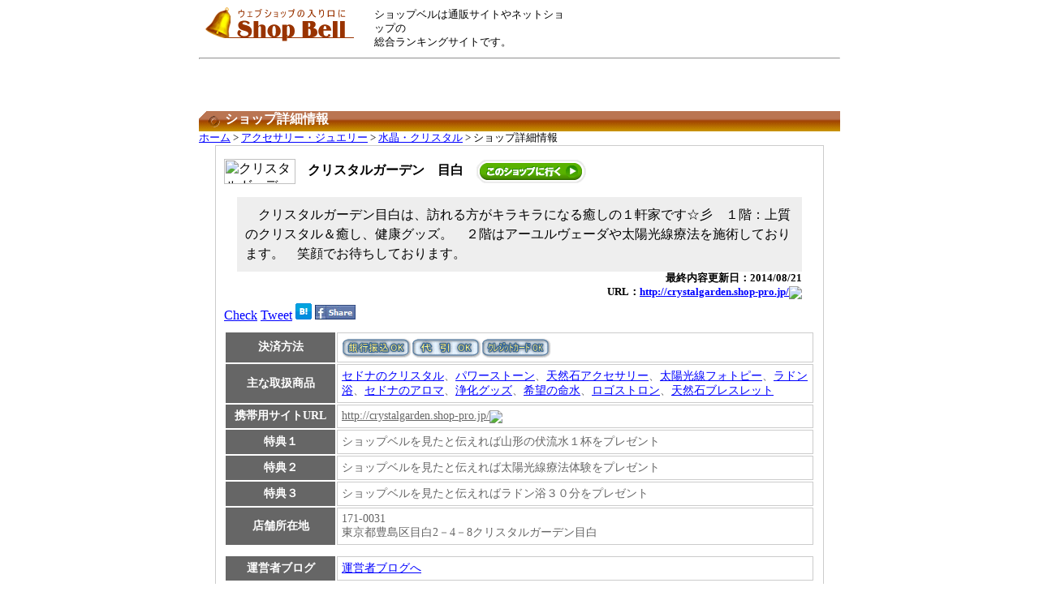

--- FILE ---
content_type: text/html
request_url: https://www.shop-bell.com/detail/crystal/crystal6/
body_size: 3782
content:
<!DOCTYPE html PUBLIC "-//W3C//DTD HTML 4.01 Transitional//EN">
<html xmlns:og="http://ogp.me/ns#"
          xmlns:mixi="http://mixi-platform.com/ns#">
<head>
	<!-- Google tag (gtag.js) -->
	<script async src="https://www.googletagmanager.com/gtag/js?id=G-S87VJGKFC0"></script>
	<script>
		window.dataLayer = window.dataLayer || [];
		function gtag(){dataLayer.push(arguments);}
		gtag('js', new Date());
		
		gtag('config', 'G-S87VJGKFC0');
	</script>
	
<meta http-equiv="Content-Type" content="text/html; charset=Shift_JIS" />
<meta property="mixi:image" content="http://www.shop-bell.com/a_img/mixicheck.gif" />
<meta property="og:title" content="Shop-Bell：「クリスタルガーデン　目白特典情報」">
<meta property="og:type" content="Website">
<meta property="og:description" content="Shop-Bell：「クリスタルガーデン　目白特典情報」">
<meta property="og:url" content="http://www.shop-bell.com/detail/crystal/crystal6/">
<meta property="og:image" content="http://crystal-garden.net/illast/rurogo_jpg.jpg">
<meta property="og:site_name" content="ベルアラート">
<title>Shop-Bell：「クリスタルガーデン　目白特典情報」</title>
<link rel="stylesheet" type="text/css" href="/a_css/detail_container.css" /></head>
<script src="/a_js/regist.js" type="text/javascript"></script>
<!-- script src="http://maps.google.co.jp/maps?hl=ja&amp;file=api&amp;v=2.x&amp;key=ABQIAAAAFLNxVhqPWivImqWPg-ldiBTvFXLc0oCApKongDNZUtdxk91u1BRvmkcdAIdNB5ULQNzYxm0keThPZw" type="text/javascript" charset="utf-8"></script -->
<!-- script src="/a_js/map.js" type="text/javascript"></script -->
<link rel="canonical" href="http://www.shop-bell.com/detail/crystal/crystal6/" />
<link rel="alternate" media="only screen and (max-width: 640px)" href="http://www.shop-bell.com/sp/detail/crystal/crystal6/" />
<link rel="alternate" media="handheld" href="http://mobile.shop-bell.com/detail/crystal/crystal6/" type="text/html" />
<link rel="stylesheet" type="text/css" href="/a_css/jquery.jgrowl.css" />
<link rel="stylesheet" type="text/css" href="/a_css/humanity/ui.custom.css" />
<script type="text/javascript" src="https://apis.google.com/js/plusone.js">
  {lang: 'ja'}
</script>
<script type="text/javascript" src="/a_js/jquery.js"></script>
<script type="text/javascript" src="/a_js/jquery.cookie.js"></script>
<script type="text/javascript" src="/a_js/jquery-ui.js"></script>
<script type="text/javascript" src="/a_js/jquery.jgrowl_minimized.js"></script>
<script type="text/javascript" src="/a_js/categoryList.php"></script>
<script type="text/javascript" charset="utf-8" src="/a_js/sbUsers.js"></script>
</head>
<body>
<!-- Container -->
<div id="Container">

<!-- Header -->
<div id="header" style="width:835px;">
<div><a href="/"><img src="/a_img/logo.gif" alt="ショップベル" title="ウェブショップの入り口に・・・ショップベル" /></a></div>
<div id="catetext" style="width:270px;"><p>ショップベルは通販サイトやネットショップの<br />総合ランキングサイトです。</p></div>
<div style="text-align:right;width:365px;"><span id="sbuser"></span></div>
</div>
<!-- Header End -->

<!-- MainContents -->
<div id="maincontents">
<hr>
<br>
<div id="align">
<script type="text/javascript"><!--
google_ad_client = "pub-3888283823735723";
/* detail:top */
google_ad_slot = "9882356206";
google_ad_width = 728;
google_ad_height = 90;
//-->
</script>
<script type="text/javascript"
src="http://pagead2.googlesyndication.com/pagead/show_ads.js">
</script>
<br><br>

<div id="contentheader">
<h2 style="text-align:left;">ショップ詳細情報</h2>
</div>
<p id="path"><a href="/">ホーム</a> &gt; <a href="/top/accessory/category.html">アクセサリー・ジュエリー</a> &gt; <a href="/crystal/">水晶・クリスタル</a> &gt; ショップ詳細情報</p>
<div id="detailcontainer">
<img src="http://crystal-garden.net/illast/rurogo_jpg.jpg" width="88" height="31" border="0" alt="クリスタルガーデン　目白" style="vertical-align:middle;margin-right:15px;"/><h1 style="display:inline;font-size:100%;font-weight:bold;line-height:40px;">クリスタルガーデン　目白</h1><a href="/out.php?id=crystal6&amp;category=crystal&amp;url=http://crystalgarden.shop-pro.jp/" rel="nofollow" ><img src="/a_img/outlink.gif" style="vertical-align:middle;margin-left:15px;"></a><p id="comment">クリスタルガーデン目白は、訪れる方がキラキラになる癒しの１軒家です☆彡　１階：上質のクリスタル＆癒し、健康グッズ。　２階はアーユルヴェーダや太陽光線療法を施術しております。　笑顔でお待ちしております。</p>
<p id="URL"><span class="columnHeader">最終内容更新日：2014/08/21<br>URL：</span><a href="http://www.shop-bell.com/out.php?id=crystal6&amp;category=crystal&url=http://crystalgarden.shop-pro.jp/" rel="nofollow" >http://crystalgarden.shop-pro.jp/</a><img src="http://chart.apis.google.com/chart?chs=100x100&cht=qr&chl=http%3A%2F%2Fcrystalgarden.shop-pro.jp%2F&chld=h|1&choe=Shift_JIS" align="absmiddle"/></p>

<div style="margin-top:5px;margin-bottom:5px;">
<a href="http://mixi.jp/share.pl" class="mixi-check-button" data-key="7bea338c2937be3905efe567ee4aad25b1ce2b1e" data-button="button-5">Check</a> 
<script type="text/javascript" src="http://static.mixi.jp/js/share.js"></script>
<a href="http://twitter.com/share" class="twitter-share-button" data-count="none" data-lang="ja">Tweet</a><script type="text/javascript" charset="utf-8" src="http://platform.twitter.com/widgets.js"></script>
<a href="http://b.hatena.ne.jp/entry/http://www.shop-bell.com/detail/crystal/crystal6/" class="hatena-bookmark-button" data-hatena-bookmark-title="クリスタルガーデン　目白特典情報 ショップベル" data-hatena-bookmark-layout="simple" title="このエントリーをはてなブックマークに追加"><img src="http://b.st-hatena.com/images/entry-button/button-only.gif" alt="このエントリーをはてなブックマークに追加" width="20" height="20" style="border: none;" /></a><script type="text/javascript" src="http://b.st-hatena.com/js/bookmark_button.js" charset="utf-8" async="async"></script>
<g:plusone size="medium" count="false"></g:plusone>
<a href="#" onclick="window.open('https://www.facebook.com/sharer/sharer.php?u='+encodeURIComponent(document.URL)+'&t='+encodeURIComponent(document.title),null,'width=550px,height=350px');return false;"><img src="https://lh5.googleusercontent.com/-zd4kuBiPuLE/UAZG8leQEUI/AAAAAAAAAwQ/JoxNuaa7ygQ/s50/share.jpg" alt="Share (facebook)" /></a>
<br>
</div>
<table style="margin-top:10px;width:100%;border-collapse:separate;"><tr><th class="columnHeader">決済方法</th><td><img src="http://www.shop-bell.com/a_img/detail_bank.gif"><img src="http://www.shop-bell.com/a_img/detail_daibiki.gif"><img src="http://www.shop-bell.com/a_img/detail_card.gif"></td></tr>
<tr><th class="columnHeader">主な取扱商品</th><td><a href="http://www.shop-bell.com/s.php?word=%83Z%83h%83i%82%CC%83N%83%8A%83X%83%5E%83%8B&amp;tokuten=&amp;category=all" style="color:#00f;">セドナのクリスタル</a>、<a href="http://www.shop-bell.com/p_stone/" style="color:#00f;">パワーストーン</a>、<a href="http://www.shop-bell.com/s.php?word=%93V%91R%90%CE%83A%83N%83Z%83T%83%8A%81%5B&amp;tokuten=&amp;category=all" style="color:#00f;">天然石アクセサリー</a>、<a href="http://www.shop-bell.com/s.php?word=%91%BE%97z%8C%F5%90%FC%83t%83H%83g%83s%81%5B&amp;tokuten=&amp;category=all" style="color:#00f;">太陽光線フォトピー</a>、<a href="http://www.shop-bell.com/s.php?word=%83%89%83h%83%93%97%81&amp;tokuten=&amp;category=all" style="color:#00f;">ラドン浴</a>、<a href="http://www.shop-bell.com/s.php?word=%83Z%83h%83i%82%CC%83A%83%8D%83%7D&amp;tokuten=&amp;category=all" style="color:#00f;">セドナのアロマ</a>、<a href="http://www.shop-bell.com/s.php?word=%8F%F2%89%BB%83O%83b%83Y&amp;tokuten=&amp;category=all" style="color:#00f;">浄化グッズ</a>、<a href="http://www.shop-bell.com/s.php?word=%8A%F3%96%5D%82%CC%96%BD%90%85&amp;tokuten=&amp;category=all" style="color:#00f;">希望の命水</a>、<a href="http://www.shop-bell.com/s.php?word=%83%8D%83S%83X%83g%83%8D%83%93&amp;tokuten=&amp;category=all" style="color:#00f;">ロゴストロン</a>、<a href="http://www.shop-bell.com/s.php?word=%93V%91R%90%CE%83u%83%8C%83X%83%8C%83b%83g&amp;tokuten=&amp;category=all" style="color:#00f;">天然石ブレスレット</a></td></tr>
<tr><th class="columnHeader">携帯用サイトURL</th><td><a href="http://www.shop-bell.com/out.php?id=crystal6&amp;category=crystal&amp;url=http://crystalgarden.shop-pro.jp/" rel="nofollow" >http://crystalgarden.shop-pro.jp/</a><img src="http://chart.apis.google.com/chart?chs=100x100&cht=qr&chl=http%3A%2F%2Fcrystalgarden.shop-pro.jp%2F&chld=h|1&choe=Shift_JIS" align="absmiddle"/></td></tr>

<tr><th class="columnHeader">特典１</th><td>ショップベルを見たと伝えれば山形の伏流水１杯をプレゼント</td></tr><tr><th class="columnHeader">特典２</th><td>ショップベルを見たと伝えれば太陽光線療法体験をプレゼント</td></tr><tr><th class="columnHeader">特典３</th><td>ショップベルを見たと伝えればラドン浴３０分をプレゼント</td></tr>
<tr><th class="columnHeader">店舗所在地</th><td>171-0031<br><script language="JavaScript">
<!--
document.write("東"+"京"+"都"+"豊"+"島"+"区"+"目"+"白"+"2"+"－"+"4"+"－"+"8"+"ク"+"リ"+"ス"+"タ"+"ル"+"ガ"+"ー"+"デ"+"ン"+"目"+"白");
-->
</script>
</td></tr>
</table><table style="margin-top:10px;width:100%;border-collapse:separate;"><tr><th>運営者ブログ</th>
<td><a href="http://www.shop-bell.com/out.php?id=crystal6&amp;category=crystal&url=http://blogs.yahoo.co.jp/crystalgarden369/MYBLOG/guest.html" rel="nofollow" style="color:#00f;">運営者ブログへ</a></td></tr></table>
</div>

<!-- detailcontainer End -->
<br>
</div>
<center>
<script type="text/javascript"><!--
google_ad_client = "pub-3888283823735723";
/* detail:middle */
google_ad_slot = "4386917441";
google_ad_width = 336;
google_ad_height = 280;
//-->
</script>
<script type="text/javascript"
src="http://pagead2.googlesyndication.com/pagead/show_ads.js">
</script>
<br>
<br>
<script type="text/javascript"><!--
google_ad_client = "pub-3888283823735723";
/* detail:footer */
google_ad_slot = "6322824640";
google_ad_width = 728;
google_ad_height = 15;
//-->
</script>
<script type="text/javascript"
src="http://pagead2.googlesyndication.com/pagead/show_ads.js">
</script>

</center>
<!-- DivAlign End -->

</div>
<!-- Maincontents End -->

<!-- Footer -->
<div id="footer">
<a href="/">ホーム</a>
<a href="/about.html">ショップベルについて</a>
<a href="/a_ranking/shopdatas/joinranking/">登録・変更・削除</a>
<a href="/rules.html">規約・免責</a>
<a href="/faq.html">よくある質問</a>
<a href="/history.html">お知らせ</a>
<a href="/a_api/">ベルツール</a>
<a href="/inquiry.html">お問い合わせ</a>
<a href="/association.html">運営組織</a>
</div>
<!-- Footer End -->

<div class="accessa">
<script src="http://j7.shinobi.jp/ufo/072706409"></script>
<img src="/a_counter/sbcounter.cgi?id=main&amp;mode=total" border="0" alt="TO" />
<img src="/a_counter/sbcounter.cgi?id=main&amp;mode=today" border="0" alt="TD" />
<img src="/a_counter/sbcounter.cgi?id=main&amp;mode=yday" border="0" alt="YD" />
</div>

</div>
<!-- Container End -->
<div id="sbdialog"></div>
</body>
</html>


--- FILE ---
content_type: text/html
request_url: https://www.shop-bell.com/a_js/categoryList.php
body_size: 8824
content:
var sb_parentCategories = {'fashion-ladies':'ファッション(レディース)',
'fashion-mens':'ファッション（メンズ）',
'fashion-uni':'ファッション（男女共通）',
'fashion-amecaji':'ファッション（アメカジ）',
'fashion-recycle':'ファッション（古着）',
'fashion-dress':'ファッション(ドレス)',
'fashion-japanese':'ファッション（和服）',
'fashion-folk':'ファッション(民族衣装)',
'fashion-others':'ファッション（その他）',
'okeiko':'お稽古',
'fashionk':'ファッション(子供用)',
'lingerie':'下着・パジャマ',
'accessory':'アクセサリー・ジュエリー',
'hair-accessory':'ヘアアクセサリー',
'bag':'バッグ・財布・小物',
'shoes':'靴',
'deko':'ネイル・デコ関係',
'beauty':'美容・健康',
'toy':'玩具・おもちゃ',
'hoby':'趣味・レジャー',
'sports':'スポーツ用品',
'glossary':'雑貨',
'kitchen':'キッチン用品・食器',
'sanitary':'バス・トイレタリー用品',
'handi':'手芸',
'interior':'インテリア・家具',
'exterior':'エクステリア',
'appliance':'電化製品',
'office':'オフィス用品・文房具',
'food':'食品',
'drink':'飲み物',
'bridal':'ブライダル・結婚',
'gardening-g':'花・ガーデニング',
'pet':'ペット・ペット用品',
'others':'その他',
'buy':'買い取り'};
var sb_childCategories = {'fashion-ladies':{
'ladies':'レディース',
'ladiescasual':'レディースカジュアル',
'natural_fashion':'ナチュラル系',
'sweet_fashion':'スウィート系',
'girly':'ガーリー系',
'ojou':'お嬢様系',
'kobe':'神戸系',
'harajyuku':'原宿系',
'british':'ブリティッシュ系',
'conservative':'コンサバ系',
'onepiece':'ワンピース',
'onei':'お姉系',
'kawago':'可愛ゴー系',
'gal':'ギャル系',
'hime':'姫系',
'ageha':'小悪魔ageha',
'celeb':'セレブ系',
'selebcasual':'セレブカジュアル系',
'laceleb':'LAセレブ',
'lolita':'ロリータファッション',
'goth':'ゴスロリ',
'maternity':'マタニティ',
'l_big':'大きいサイズ',
'l_small':'小さいサイズ',
'l_street':'ストリート系'},
'fashion-mens':{
'mens':'メンズ',
'menscasual':'メンズカジュアル',
'mens_egg':'メンズエッグ系',
'm_street':'ストリート系',
'onii':'お兄系',
'salon':'サロン系',
'm_big':'大きいサイズ',
'm_small':'小さいサイズ'},
'fashion-uni':{
'fashion':'ファッション',
'ridersjacket':'ライダースジャケット',
'coat':'コート',
'b':'B系ファッション',
'hiphop':'ヒップホップ系',
'military_fashion':'ミリタリーファッション',
'urahara':'裏原系',
'shibuya':'渋谷系',
'club':'Club系',
'rock':'ロック系',
'punk':'パンク系',
'goth_punk':'ゴスパンク',
'reggae':'レゲエファッション',
'denim':'デニム・ジーンズ',
'wagara_jeans':'和柄ジーンズ',
'wagara_t':'和柄Tシャツ',
'design-tshirt':'デザインTシャツ',
'original_tshirt':'オリジナルTシャツ',
'print_t':'プリントTシャツ',
'mu_t':'無地Tシャツ',
'aloha_shirt':'アロハシャツ',
'surfer':'サーフ系',
'outlet':'アウトレット',
'import':'インポート',
'select':'セレクト',
'hm':'Ｈ＆Ｍ',
'88tees':'88tees',
'dcbrand':'DCブランド',
'suit':'スーツ',
'pair_style2':'ペアルック'},
'fashion-amecaji':{
'abercro':'アバクロ',
'hollister':'ホリスター',
'ame_eagle':'アメリカンイーグル',
'ruehl925':'RUEHL No.925'},
'fashion-recycle':{
'vintage':'ビンテージ古着',
'remake_l':'レディースリメイクファッション',
'remake_m':'メンズリメイクファッション',
'recycle':'古着',
'euro_recycle':'ヨーロッパ古着',
'america_recycle':'アメリカ古着',
'showaretro_fashion':'昭和レトロ古着',
'chukosei':'中古制服'},
'fashion-dress':{
'p_dress':'パーティードレス',
's_dress':'セクシードレス',
'l_dress':'ロングドレス',
'f_dress':'フォーマルドレス',
'co_dress':'カラードレス',
'c_dress':'チャイナドレス',
'party_accessory':'パーティー小物'},
'fashion-japanese':{
'wafuku':'和服',
'yukata':'浴衣',
'kimono':'着物',
'rec_kimono':'リサイクル着物',
'rem_kimono':'着物リメイク',
'samue':'作務衣・甚平'},
'fashion-folk':{
'ethnic_costume':'民族衣装',
'bohemian':'ボヘミアン系',
'ethnic':'エスニック系',
'aodai':'アオザイ',
'hippie':'ヒッピーファッション',
'chima':'チマチョゴリ'},
'fashion-others':{
'swimsuit':'水着',
'raincoat':'レインコート',
'costume':'コスチューム',
'anicos':'アニメコスプレ',
'maid':'メイド服',
'specialsize':'特殊サイズ',
'bigsize':'大きいサイズ',
'smallsize':'小さいサイズ'},
'okeiko':{
'p_skirt':'パウスカート',
'hula_dance':'フラダンス',
'muu_dress':'ムームードレス',
'flamenco':'フラメンコ',
'belly_dance':'ベリーダンス',
'b-dance':'社交ダンス',
'stage_costume':'ステージ衣装',
'dance_shoes':'ダンスシューズ',
'ballet':'バレエ・レオタード(大人用)',
'fit_wear':'フィットネスウェア',
'k-ballet':'バレエ・レオタード(子供用)',
'yoga':'ヨガ用品・ヨガウェア',
'kitsuke':'着付け'},
'fashionk':{
'pair_style':'親子ペアルック',
'baby':'ベビー服',
'import-fbaby':'輸入ベビー服',
'baby_euro':'ヨーロッパベビー服',
'baby_america':'アメリカベビー服',
'rompers':'ロンパース',
'baby_dress':'ベビードレス',
'bib':'スタイ・ビブ',
'sling':'スリング',
'syusan':'出産祝い',
'kids':'子供服',
'ki_b':'B系子供服',
'ki_handmade':'手作り子供服',
'remake_k':'リメイク子供服',
'rekids':'リサイクル子供服',
'ki_euro':'ヨーロッパ子供服',
'american-kids':'アメリカ子供服',
'korea_kids':'韓国子供服',
'ki_brand':'ブランド子供服',
'rayalice':'レイアリス',
'chibigal':'ちびギャル',
'chibimen':'ちびメン',
'hysteric_mini':'ヒステリックミニ・ヒスミニ',
'boofoowoo':'ブーフーウー・BOOFOOWOO',
'gragra':'グラグラ',
'furifuri':'フリフリ系子供服',
'mezzo_piano':'メゾピアノ',
'gymboree':'ジンボリー',
'carters':'カーターズ',
'old_navy':'オールドネイビー',
'ralph_lauren':'ラルフローレン(子供服)',
'hugowar':'ハグオーワー(子供服)',
'petit_bateau':'プチバトー',
'muchacha':'ムチャチャ',
'burberry':'バーバリー(子供服)',
'ki_dress':'子供ドレス',
'ki_formal':'フォーマル子供服',
'k_hat':'子供用帽子',
'ki_swimsuit':'水着(子供用)',
'ki_paja':'パジャマ(子供用)',
'ki_socks':'子供用靴下',
'k-shoes':'子供靴',
'ki_yukata':'子供用浴衣',
'ki_kimono':'子供用着物',
's_goods':'通園グッズ',
'l_bag':'レッスンバッグ',
'gakuseifuku':'学生服',
'satchel':'ランドセル'},
'lingerie':{
'lingerie':'ランジェリー',
'kawa_lingerie':'かわいい下着',
'sexy_lin':'セクシーランジェリー',
'i_lingerie':'輸入ランジェリー',
'baby_doll':'ベビードール',
'nubra':'ヌーブラ',
'rev_lin':'補正下着',
'camisole':'キャミソール',
'stockings':'ストッキング・タイツ',
'c_leggings':'柄レギンス・柄タイツ',
'co_tights':'カラータイツ',
'socks':'靴下・ソックス',
'briefs':'メンズ下着',
'ad_paja':'パジャマ（大人用）',
'pair_ad_paja':'ペアパジャマ'},
'accessory':{
'accessory':'アクセサリー',
'jewelry':'ジュエリー',
'ha_jewelry':'ハワイアンジュエリー',
'indian_jewelry':'インディアンジュエリー',
'ring':'リング',
'pair_ring':'ペアリング',
'necklace':'ネックレス・ブレスレット',
'pierce':'ピアス・イヤリング',
'bo_pierce':'ボディピアス',
'silver':'シルバー',
'skull':'シルバー(スカル・クロス)',
'gamelan_ball':'ガムランボール',
'charm':'チャーム',
'handmade_ac':'ハンドメイドアクセサリー',
'beads':'ビーズ',
'beads_necklace':'ビーズネックレス',
'czech-beads':'チェコビーズ',
'beadsparts':'ビーズパーツ',
'beads-recipe':'ビーズレシピ',
'natural_stone':'天然石',
'p_stone':'パワーストーン',
'tonbo':'とんぼ玉',
'crystal':'水晶・クリスタル',
'pearl':'真珠・パール',
'swarovski':'スワロフスキー'},
'hair-accessory':{
'hairaccessory':'ヘアアクセサリー',
'chouchou':'シュシュ',
'corsage':'コサージュ',
'hair-band':'ヘアバンド・ヘアゴム',
'hair-ribon':'ヘアリボン',
'hairaccessory_parts':'ヘアアクセサリーパーツ',
'tiara':'ティアラ・クラウン'},
'bag':{
'bag':'バッグ',
'bodybag':'ボディバッグ',
'businessbag':'ビジネスバッグ',
'suitcase':'スーツケース',
'ecobag':'エコバッグ',
'hawaii_bag':'ハワイアンバッグ',
'wallet':'財布',
'wallet_chain':'ウォレットチェーン',
'belt':'ベルト',
'hat':'帽子',
'gloves':'手袋',
'muffler':'マフラー',
'mensaccessory':'メンズ小物',
'tie':'ネクタイ',
'watch':'腕時計',
'zippo':'ZIPPOライター・ジッポライター',
'glasses':'メガネ・サングラス',
'brand':'ブランド品',
'umbrella':'ブランド傘（雨傘・日傘）',
'rainboots':'レインブーツ',
'sensu':'扇子',
'otheraccessory':'アクセサリ：その他'},
'shoes':{
'shoes':'靴',
'h_heels':'ハイヒール',
'pumps':'パンプス',
'mule':'ミュール',
'sandal':'サンダル',
's_boots':'ショートブーツ',
'l_boots':'ロングブーツ',
'sneakers':'スニーカー'},
'deko':{
'neil':'ネイル',
'nailtip':'ネイルチップ',
'nail_pierce':'ネイルピアス',
'nail_ring':'ネイリング',
'nail_seal':'ネイルシール',
'nail_parts':'ネイルパーツ',
'gelnail':'ジェルネイル(材料)',
'dr_mirror':'楽屋ミラー',
'decoph':'デコ電',
'deco-parts':'デコパーツ',
'rhine':'ラインストーン',
'sweets_acc':'スイーツアクセサリー',
'pillcase':'ピルケース',
'friskcase':'フリスクケース',
'deco-accse':'デコ小物',
'deco_seal':'デコシール',
'decods':'デコＤＳ',
'q-pot':'Q-Pot'},
'beauty':{
'beauty':'美容・健康',
'cosme':'基礎化粧品',
'makeup':'化粧品',
'o_cosme':'オーガニックコスメ',
'bb_cream':'BBマジッククリーム',
'ess_oils':'エッセンシャルオイル',
'eyelashes':'まつ毛商材',
'perfume':'香水・フレグランス',
'hair_liquid':'整髪料',
'shampoo':'シャンプー',
'treatment':'トリートメント',
'wig':'ウイッグ',
'exte':'エクステ・エクステンション',
'dietgoods':'ダイエットグッズ',
'healthgoods':'健康グッズ',
'healthfood':'健康食品',
'supplement':'サプリメント',
'kanpo':'漢方',
'contact_lens':'コンタクトレンズ',
'c_contact':'カラコン',
'nursing':'介護用品'},
'toy':{
'toy':'玩具・おもちゃ',
'magic-goods':'手品グッズ・マジックグッズ',
'partygoods':'パーティーグッズ',
'hanabi':'花火',
'trading_card':'トレーディングカード',
'yugioh':'遊戯王',
'food-toy':'食玩',
'buriki':'ブリキのおもちゃ',
'wood-toy':'木のおもちゃ',
'int_toy':'知育玩具',
'model-toy':'模型',
'figure':'フィギュア',
'railroad_model':'鉄道模型',
'plastic-model':'プラモデル',
'minicar':'ミニカー',
'rajikon':'ラジコン',
'military':'ミリタリー',
'stuffed-toy':'ぬいぐるみ',
't_bear':'テディベア',
'amigurumi':'あみぐるみ',
'doll':'ドール・人形',
'custom_doll':'カスタムドール',
'superdollfie':'スーパードルフィー',
'doll_house':'ドールハウス',
'hina_doll':'雛人形',
'gog_doll':'五月人形',
'character':'キャラクター商品',
'gundam':'ガンダム',
'usa-anime':'ディズニー・USAアニメ',
'anime':'日本アニメ',
'game':'ゲーム',
'goods-toy':'グッズ',
'air_gun':'エアガン・ガスガン',
'model_gun':'モデルガン'},
'hoby':{
'hoby':'趣味・レジャー',
'travel':'観光・旅行',
'hotel':'ホテル・旅館',
'leisure':'レジャー用品',
'camping_outfit':'キャンプ用品',
'fishing':'釣具',
'idol':'アイドル・芸能',
'hanryu':'韓流グッズ',
'poster':'ポスター',
'ticket':'チケット',
'postal_stamp':'切手',
'kosen':'古銭',
'ele_con':'電子工作',
'car-bike':'車',
'secohan-car':'中古車',
'tire':'タイヤ・ホイール',
'car-accse':'車のドレスアップ',
'aero':'エアロパーツ',
'cargoods':'カー用品',
'motorcycle':'バイク・オートバイ',
'motorcycle_parts':'バイク中古パーツ',
'car_muffler':'マフラー(車・バイク)',
'sticker':'ステッカー(車・バイク)',
'bicycle':'自転車',
'manga_books':'漫画',
'ehon':'絵本',
'book':'新書',
'secondhandbook':'古書',
'art':'美術品・アート',
'gazai':'画材(水彩・油彩)',
'gakubuchi':'額縁',
'calligraphy':'書道用品',
'hand_copy':'写経',
'teaching':'教材',
'music':'CD・レコード',
'movie':'映画・ビデオ',
'instrument':'楽器',
'ukulele':'ウクレレ',
'piano':'ピアノ'},
'sports':{
'sports':'スポーツ用品',
'sportswear':'スポーツウェア',
'fitness':'フィットネスウェア',
'baseball':'野球用品',
'soccer':'サッカー用品',
'order_uniform':'オーダーユニフォーム',
'golf':'ゴルフ用品',
'tennis':'テニス用品',
'badminton':'バドミントン',
'basketball':'バスケット用品',
't_tennis':'卓球',
'scuba_diving':'スキューバーダイビング用品',
'skateboard':'スケートボード',
'climb':'登山用品',
'ski':'スキー',
'snowboard':'スノーボード',
'bowling':'ボウリング',
'billiards':'ビリヤード',
'darts':'ダーツ',
'gateball':'ゲートボール',
'karate':'空手着',
'judo':'柔道着',
'kendo':'剣道',
'road_bike':'ロードバイク',
'mountain_bike':'マウンテンバイク'},
'glossary':{
'glossary':'雑貨',
'daily':'生活雑貨',
'pair_mug':'ペアマグカップ',
'worldglossary':'世界の雑貨',
'japan_g':'和雑貨',
'europ':'ヨーロッパ雑貨',
'ne_g':'北欧雑貨',
'france':'フランス雑貨',
'uk_g':'イギリス雑貨',
'usa':'アメリカ雑貨',
'hawaii':'ハワイ雑貨・ハワイアン雑貨',
'turkey':'トルコ雑貨',
'asia':'アジアン雑貨',
'g-china':'中国雑貨',
'tibet':'チベット雑貨',
'india':'インド雑貨',
'vietnam-glossary':'ベトナム雑貨',
'thailand':'タイ雑貨',
'bali':'バリ雑貨',
'africa':'アフリカ雑貨',
'morocco':'モロッコ雑貨',
'country':'カントリー雑貨',
'antique':'アンティーク雑貨',
'showaretro_g':'昭和レトロ雑貨',
'natural-glossary':'ナチュラル雑貨',
'linen_g':'リネン雑貨',
'angel':'エンジェル雑貨',
'hime_g':'姫雑貨',
'curly_g':'カーリーコレクション',
'rose_g':'薔薇雑貨',
'felt_g':'フェルト雑貨',
'handmade':'手作り雑貨',
'caf_g':'カフェ雑貨',
'eco_g':'エコ雑貨',
'dog_g':'アニマル雑貨(犬)',
'cat_g':'アニマル雑貨(猫)',
'birds_g':'アニマル雑貨（鳥）',
'baby_g':'ベビー雑貨',
'boshitecho':'母子手帳ケース',
'akachanfude':'赤ちゃん筆',
'aromatherapy':'アロマテラピー',
'candle':'キャンドル',
'healing':'癒しグッズ',
'deco_plate':'デコレーションプレート',
'glass_sculpture':'ガラス彫刻',
'orgel':'オルゴール',
'noveltygoods':'ノベルティグッズ',
'postcard':'ポストカード',
'key_ring':'キーホルダー',
'strap':'携帯ストラップ',
'trad':'伝統工芸品'},
'kitchen':{
'kitchen':'キッチン用品',
'china':'陶器・食器',
'horo':'ホーロー製品',
'fireking':'ファイヤーキング',
'pyrex':'パイレックス',
'cutlery':'カトラリー',
'japan':'和小物',
'wa_tableware':'和食器',
'japan_tableware':'漆器',
'tea_tableware':'茶器',
'sake_tableware':'酒器',
'my_chop':'マイ箸',
'apron':'エプロン'},
'sanitary':{
'bath':'バス・トイレタリー用品',
'bath_oil':'入浴剤',
'towel':'タオル',
'bath_towel':'バスタオル',
'face_towel':'フェイスタオル',
'hand_towel':'ハンドタオル'},
'handi':{
'embroidery':'刺繍',
'embroidery-tool':'刺繍小物',
'lace':'レース',
'cloth':'生地・布',
'i_cloth':'輸入生地',
'recycle-cloth':'古布・はぎれ',
'batik':'バティック',
'cotton':'コットン',
'wappen':'ワッペン',
'thread':'糸',
'needle':'針',
'button':'ボタン',
'ribbon':'リボン',
'tape':'テープ',
'pattern':'型紙・パターン',
'ki_pattern':'型紙(子供服)',
'dog_pattern':'型紙(犬の服)',
'cat_pattern':'型紙(猫の服)',
'kilt':'パッチワーク・キルト',
'hawaii-kilt':'ハワイアンキルト',
'felt':'フェルト',
'woolen-yarn':'毛糸・編み物',
'leather':'レザー・革',
'clay':'樹脂粘土',
'paper-craft':'ペーパークラフト',
'scrap-booking':'スクラップブッキング',
'wrapping':'ラッピング',
'packing':'梱包材',
'handicraft-paper':'手芸紙',
'ecocraft':'エコクラフト',
'handmade-soap':'手作り石鹸',
'handicraft-kit':'手芸キット',
'handicraft-mate':'手芸材料',
'handicraft':'手芸用品',
'handmade_doll':'手作りドール'},
'interior':{
'interior':'インテリア・家具',
'storage_f':'収納家具',
'ki_f':'子供用家具',
'baby_f':'ベビー家具',
'europ-furniture':'ヨーロッパ家具',
'ne_f':'北欧家具',
'asian-furniture':'アジアン家具',
'japan_f':'日本家具',
'country-furniture':'カントリー家具',
'antique_f':'アンティーク家具',
'import_kagu':'輸入家具',
'design_f':'デザイナーズ家具',
'order-furniture':'オーダー家具',
'handmade_kagu':'手作り家具',
'Iron_f':'アイアン家具',
'office_furniture':'オフィス家具',
'pc_desk':'パソコンデスク',
'hime_f':'姫家具・お姫様家具',
'sofa':'ソファー',
'bed':'ベッド',
'futon':'布団',
'baby_futon':'ベビー布団',
'ki_futon':'子供用布団',
'body-pirow':'抱き枕',
'pair_pillow':'ペア枕カバー',
'curtain':'カーテン',
'blind':'ブラインド',
'noren':'のれん',
'carpet':'カーペット',
'lag':'ラグ・キリム',
'lamp':'ランプ・照明',
'stand_mirror':'スタンドミラー',
'picture_frame':'写真フレーム',
'butsudan':'仏壇・仏具',
'saigu':'祭具・神具'},
'exterior':{
'exterior':'エクステリア',
'diy':'DIY・日曜大工',
'electric-tool':'電動工具',
'tool':'機械・工具',
'lumber':'木材・木工材料',
'wood_deck':'ウッドデッキ',
'paint':'トールペイント',
'door_plate':'表札',
'illumination':'イルミネーション'},
'appliance':{
'appliance':'電化製品・生活用品',
'pc':'パソコン・コンピューター',
'peripheral':'PC周辺機器',
'ipod':'iPod',
'mobile':'携帯電話',
'camera':'カメラ'},
'office':{
'office':'オフィス用品',
'stationery':'文房具',
'toner':'トナー',
'recycle_toner':'リサイクルトナー',
'stamp':'はんこ・印鑑',
'b_card':'名刺',
'nb_card':'似顔絵名刺',
'cardcase':'名刺入れ',
'print':'印刷通販',
'jimu':'事務服',
'nobori':'のぼり',
'signboard':'看板'},
'food':{
'food':'食品',
'noodle':'麺類',
'meat':'肉類',
'seafood':'魚介類',
'rice':'米',
'tofu':'豆腐',
'cheese':'チーズ',
'kimuchi':'キムチ',
'vegetable':'野菜',
'fruits':'果物',
'apple':'りんご',
'seasoning':'調味料',
'soy_sauce':'醤油',
'jam':'ジャム',
'honey':'蜂蜜',
'bread':'パン',
'bagel':'ベーグル',
'cake':'ケーキ',
'sweets_des':'スイーツ',
'sweets':'お菓子',
'wagashi':'和菓子',
'okaki':'おかき・煎餅',
'specialproduct':'地方特産品',
'importfood':'輸入食材',
'baby_food':'乳幼児食品'},
'drink':{
'drink':'飲み物',
'softdrink':'ミネラルウオーター・ジュース',
'juice':'ジュース',
'tea-japanese':'日本茶',
'tea-china':'中国茶',
'coffee':'コーヒー・珈琲',
'tea':'紅茶',
'sake':'お酒',
'shochu':'焼酎',
'whisky':'ウイスキー',
'brandy':'ブランデー',
'wine':'ワイン'},
'bridal':{
'bridal':'ブライダル・結婚',
'w_dress_s':'ウエディングドレス(通販)',
'w_dress_r':'ウエディングドレス(レンタル)',
'w_head_dress':'ヘッドドレス',
'veil':'ベール',
'w_inner':'ブライダルインナー',
'bridal_gloves':'グローブ',
'w_shoes':'ブライダルシューズ',
'w_bag':'ブライダルバッグ',
'paper':'ペーパーアイテム',
'paper_kit':'ペーパーアイテムキット',
'invitation':'結婚式招待状・席次表',
'ring_pillow':'リングピロー',
'bouquet':'ウエディングブーケ',
'silk_bouquet':'シルクフラワーブーケ',
'welcomeboard':'ウェルカムボード',
'n_welcomeboard':'似顔絵ウェルカムボード',
'w_cake':'ウェディングケーキ',
'w_bear':'ウェルカムベア',
'balloon':'風船・バルーン',
'3dbox':'３Dボックス',
'wedding_gift':'結婚祝い',
'betrothal_gift':'結納用品',
'bridal-gift':'引き出物',
'puti_gift':'プチギフト',
'catalogue_gift':'カタログギフト',
'profile_video':'プロフィールビデオ',
'wedding_shooting':'結婚式撮影',
'bridal_stamp':'ブライダル印鑑'},
'gardening-g':{
'gardening-g':'花・ガーデニング',
'gardening':'ガーデニング',
'ikebana':'生花',
'phalaenopsid':'胡蝶蘭',
'seed':'植物の種子',
'flower_seedling':'花の苗',
'flower':'花屋・花束',
'arrangement':'フラワーアレンジ',
'dryflower':'ドライフラワー',
'blizzard':'プリザーブドフラワー',
'flower_gift':'フラワーギフト',
'foliage_plant':'観葉植物',
'bonsai':'盆栽'},
'pet':{
'pet':'ペット・ペット用品',
'pet-picture':'ペットの写真・ペットの似顔絵',
'dog':'ペット・犬',
'mix':'ミックス犬',
'toypoodle':'トイプードル',
't_poodle':'ティーカッププードル',
'chihuahua':'チワワ',
'mini_dachshund':'ミニチュアダックスフンド',
'ka_dachshund':'カニンヘンダックス',
'fre_bulldog':'フレンチブルドック',
'yorkshire_terrier':'ヨークシャーテリア',
'papillon':'パピヨン',
'shiba':'柴犬',
'dog_cloth':'犬の服',
'dog_cloth_s':'小型犬の服',
'dog_cloth_l':'大型犬の服',
'dog_acc':'犬のアクセサリー',
'dog_toy':'犬のおもちゃ',
'pet-lead':'首輪・リード',
'dog_food':'ドッグフード',
'cat':'ペット・猫',
'cat_cloth':'猫の服',
'cat_food':'キャットフード',
'cage':'ケージ',
'carrybag_p':'キャリーバッグ(ペット用)',
'rabbit':'うさぎ',
'ferret':'フェレット',
's_animals_goods':'小動物用品',
'parakeet':'インコ',
'parrot':'オウム',
'canary':'カナリア',
'tropical_fish':'熱帯魚',
'discus':'ディスカス',
'arowana':'アロワナ',
'kingyo':'金魚',
'ranchu':'らんちゅう',
'nishikigoi':'錦鯉',
'aquarium':'水槽',
'birds_p':'猛禽類',
'reptiles':'爬虫類',
'insect':'昆虫',
'pet_shampoo':'ペット用シャンプー',
'pet_supplement':'ペット用サプリメント',
'petgoods':'ペット用品',
'mailorder':'ペット通販',
'insurance_pet':'ペットの保険'},
'others':{
'others':'その他',
'importgoods':'海外商品専門店',
'real_estate':'賃貸・不動産',
'h_cleaning':'ハウスクリーニング',
'security':'防犯・セキュリティ',
'def_goods':'防災用品',
're_service':'粗大ごみ回収',
'gift':'ギフト・プレゼント',
'kanreki':'還暦祝い'},
'buy':{
'buy_deskpc':'デスクトップパソコン(買取)',
'buy_notepc':'ノートパソコン(買取)',
'buy_game':'ゲーム本体(買取)',
'buy_gamesoft':'ゲームソフト(買取)',
'buy_tv':'テレビ(買取)',
'buy_car':'自動車(買取)',
'buy_motorcycle':'バイク(買取)',
'buy_tire':'タイヤ(買取)',
'buy_interior':'家具(買取)',
'buy_office_f':'オフィス家具(買取)',
'buy_book':'本(買取)',
'buy_brand':'ブランド(買取)',
'buy_watch':'腕時計(買取)',
'buy_recycle':'洋服(買取)',
'buy_suit':'スーツ(買取)',
'buy_kimono':'着物(買取)',
'buy_kids':'子供服(買取)',
'buy_piano':'ピアノ(買取)',
'buy_instrument':'楽器(買取)',
'buy_jeweler':'貴金属(買取)',
'buy_gold':'金(買取)',
'buy_antique':'アンティーク(買取)',
'buy_bicycle':'自転車(買取)',
'buy_trading_card':'トレーディングカード(買取)',
'buy_minicar':'ミニカー(買取)',
'buy_dvd':'DVD(買い取り)',
'buy_ticket':'チケット(買取)',
'buy_concert':'コンサートチケット(買取)',
'buy_gift':'商品券(買取)',
'buy_toshoken':'図書券(買取)',
'buy_toraveltiket':'旅行券(買取)',
'buy_stamp':'切手(買取)',
'buy_kosen':'古銭(買取)',
'buy_chubo':'厨房機器(買取)',
'buy_site':'サイト(買取)',
'buy_real_estate':'不動産(買取)',
'buy_tool':'機械(買取)',
'buy_other':'その他(買取)'}};


--- FILE ---
content_type: text/html; charset=utf-8
request_url: https://accounts.google.com/o/oauth2/postmessageRelay?parent=https%3A%2F%2Fwww.shop-bell.com&jsh=m%3B%2F_%2Fscs%2Fabc-static%2F_%2Fjs%2Fk%3Dgapi.lb.en.2kN9-TZiXrM.O%2Fd%3D1%2Frs%3DAHpOoo_B4hu0FeWRuWHfxnZ3V0WubwN7Qw%2Fm%3D__features__
body_size: 162
content:
<!DOCTYPE html><html><head><title></title><meta http-equiv="content-type" content="text/html; charset=utf-8"><meta http-equiv="X-UA-Compatible" content="IE=edge"><meta name="viewport" content="width=device-width, initial-scale=1, minimum-scale=1, maximum-scale=1, user-scalable=0"><script src='https://ssl.gstatic.com/accounts/o/2580342461-postmessagerelay.js' nonce="PKWK5Nky_00uT7pAWP5cwg"></script></head><body><script type="text/javascript" src="https://apis.google.com/js/rpc:shindig_random.js?onload=init" nonce="PKWK5Nky_00uT7pAWP5cwg"></script></body></html>

--- FILE ---
content_type: text/css
request_url: https://www.shop-bell.com/a_css/detail_container.css
body_size: 65
content:
@import url("default.css");
@import url("com.css");
@import url("detail.css");


--- FILE ---
content_type: text/css
request_url: https://www.shop-bell.com/a_css/com.css
body_size: 678
content:
body{
	text-align : center;
/*	color: #999;*/
}
h1,h2,h3,h4,h5,h6{
	margin : 0;
	padding : 0;
}
div{
/*	border : 1px solid #ccc;*/
}
#container{
	text-align : left;
	width : 790px;
	margin-left : auto;
	margin-right : auto;
}
/* hiddenarea */
.accessa, #indiv {
	display : none;
	posision : absolute;
	left : -9999;
	top : -9999;
}
/* Header Contents */
#header{
	width : 1010px;
}
#header div {
	float : left;
	width : 200px;
}
#header #catetext {
	float : left;
	width : 390px;
}
#header #headbanner {
	float : right;
	width : 200px;
}
#header h1{
	margin-top : 10px;
	margin-left : 10px;
	float : left;
	width : 330px;
	color : #666;
	font-size : 14px;
}
#header span{
	font-size:80%;
}
/* Sub Menu */
#submenu{
	clear : both;
	text-align : left;
	padding : 0;
	margin : 0;
	font-size : 10px;
	background : #930;
}
#submenu ul{
	list-style-type : none;
	padding : 0;
	margin : 0;
/*	width : 744px;*/
	width : 837px;
	height : 25px;
	background : url("../a_img/submenu.gif");
}
#submenu li{
	display : inline;
	width : 93px;
}
#submenu a{
	float : left;
	display : block;
	width : 93px;
	height : 25px;
}

/* Search Section */
#cateheaderSearch{
	color : #666;
	background : url("../a_img/cateheader_searchback.jpg") no-repeat;
	width : 448px;
	height : 50px;
	margin-left : 5px;
	padding-top : 23px;
	text-align : center;
}
#word {
	width : 100px;
	font-size : 12px;
}
#cateheaderSearch select{
	width : 100px;
	font-size : 12px;
}
#cateheaderSearch #category{
	width : 150px;
}
#submit {
	width : 42px;
	height : 19px;
	background : #ccc;
	border-top : 1px solid #eee;
	border-left : 1px solid #eee;
	border-bottom : 1px solid #666;
	border-right : 1px solid #666;
	font-size : 12px;
	color : #666;
	text-align : center;
}
/* Footer */
#footer{
	clear : both;
	margin-top : 10px;
	text-align : center;
	border-top : 5px solid #930;
	font-size : 11px;
}


--- FILE ---
content_type: text/css
request_url: https://www.shop-bell.com/a_css/detail.css
body_size: 556
content:
/* Main Contents */
#maincontents{
	width : 790px;
	clear : both;
}

/* Content Header */
#contentheader {
	margin-top : 10px;
	height : 25px;
	width : 790px;
	vertical-align : middle;
	background : url("../a_img/colhead_com.gif");
}
#contentheader h2{
	margin-top : 5px;
	font-size : 16px;
	font-weight : 700;
	color : #fff;
	text-indent : 2em;
}

/* align */
#align {
	text-align : center;
}
#detailcontainer {
	width : 728px;
	border : 1px solid #ccc;
	margin-left : auto;
	margin-right : auto;
	text-align : left;
	padding : 10px;
}
#path {
	width : 728px;
	text-align :left;
	margin : 0;
}
#detailcontainer th{
	width : 125px;
	background : #666;
	padding : 5px;
	color : #fff;
	font-size : 14px;
	font-weight : bold;
}
#detailcontainer td{
	border : 1px solid #ccc;
	padding : 5px;
	background : #fff;
	font-size : 14px;
	color : #666;
}
#detailcontainer td a{
	color : #666;
}
#url{
	text-align : right;
	font-weight :bold;
	margin-top :0;
	margin-bottom :0;
}
#comment{
	background : #eee;
	margin-bottom :0;
	font-size : 100%;
	text-indent : 1em;
	padding : 10px;
	line-height : 150%;
}
a.detailItem{
	color: Black;
	text-decoration: none;
	cursor: default;
}
a.detailItem:hover{
	color: Black;
	text-decoration: none;
	cursor: text;
}
.update{
	color : #9cf;
	font-weight : normal;
	font-size : 9px;
}
h2 {
	font-size : 16px;
}

/* twitter widget */
.twtr-tweet-text p{
	font-size:110%;
}

--- FILE ---
content_type: text/javascript
request_url: https://www.shop-bell.com/a_js/regist.js
body_size: 1678
content:
/**
 * 初期表示の確認表示初期化
 **/
function initialize_method(){
	advReview(1);
	advReview(2);
	advReview(3);
}

/**
 * 特典の確認表示
 **/
function advReview(num) {
	var nam_advs = 'adv' + num + 's';
	var len_advs = document.forms[0].elements[nam_advs].length;
	var val_advs = '';
	flag = false;
	for (i=0;i<len_advs;i++){
		flag = document.forms[0].elements[nam_advs][i].checked;
		if(flag) val_advs = document.forms[0].elements[nam_advs][i].value;
	}
	//特典条件が未設定の場合のデフォルトセット
	if(val_advs == ''){
		val_advs = '0';
		document.forms[0].elements['adv' + num + 's'][0].checked = true;
	}
	var nam_advc = 'adv' + num + 'c';
	var len_advc = document.forms[0].elements[nam_advc].length;
	var val_advc = '';
	flag = false;
	for (i=0;i<len_advc;i++){
		flag = document.forms[0].elements[nam_advc][i].checked;
		if(flag) val_advc = document.forms[0].elements[nam_advc][i].value;
	}
	//特典内容が未設定の場合のデフォルトセット
	if(val_advc == ''){
		val_advs = '0';
		document.forms[0].elements['adv' + num + 'c'][0].checked = true;
	}
	var advs_input1 = document.forms[0].elements['adv' + num + 's_input1'].value;//その他条件
	var advc_input1 = document.forms[0].elements['adv' + num + 'c_input1'].value;//割引率
	var advc_input2 = document.forms[0].elements['adv' + num + 'c_input2'].value;//プレゼント内容
	var advc_input3 = document.forms[0].elements['adv' + num + 'c_input3'].value;//その他の特典内容
	var name_advreviewarea = 'adv' + num + 'reviewarea';//特典確認エリア
	var return_text
	
	//条件文字列取得
	switch(val_advs){
		case '0' :
			return_text = '特典なし';
			document.forms[0].elements['adv' + num + 's'].checked = true;
			document.forms[0].elements['adv' + num + 's_input1'].disabled = true;
			document.forms[0].elements['adv' + num + 'c_input1'].disabled = true;
			document.forms[0].elements['adv' + num + 'c_input2'].disabled = true;
			document.forms[0].elements['adv' + num + 'c_input3'].disabled = true;
			for (i=0;i<len_advc;i++){
				flag = document.forms[0].elements[nam_advc][i].disabled = true;
			}
			document.forms[0].elements['adv' + num + 's_input1'].style.background = '#CCCCCC';
			document.forms[0].elements['adv' + num + 'c_input1'].style.background = '#CCCCCC';
			document.forms[0].elements['adv' + num + 'c_input2'].style.background = '#CCCCCC';
			document.forms[0].elements['adv' + num + 'c_input3'].style.background = '#CCCCCC';
			break;
		case '1' :
			return_text = 'ショップベルを見たと伝えれば';
			document.forms[0].elements['adv' + num + 's_input1'].disabled = true;
			document.forms[0].elements['adv' + num + 'c_input1'].disabled = false;
			document.forms[0].elements['adv' + num + 'c_input2'].disabled = false;
			document.forms[0].elements['adv' + num + 'c_input3'].disabled = false;
			for (i=0;i<len_advc;i++){
				flag = document.forms[0].elements[nam_advc][i].disabled = false;
			}
			document.forms[0].elements['adv' + num + 's_input1'].style.background = '#CCCCCC';
			document.forms[0].elements['adv' + num + 'c_input1'].style.background = '#CCCCCC';
			document.forms[0].elements['adv' + num + 'c_input2'].style.background = '#CCCCCC';
			document.forms[0].elements['adv' + num + 'c_input3'].style.background = '#CCCCCC';
			break;
		case '2' :
			return_text = 'メルマガに登録すれば';
			document.forms[0].elements['adv' + num + 's_input1'].disabled = true;
			document.forms[0].elements['adv' + num + 'c_input1'].disabled = false;
			document.forms[0].elements['adv' + num + 'c_input2'].disabled = false;
			document.forms[0].elements['adv' + num + 'c_input3'].disabled = false;
			document.forms[0].elements['adv' + num + 's_input1'].style.background = '#CCCCCC';
			document.forms[0].elements['adv' + num + 'c_input1'].style.background = '#CCCCCC';
			document.forms[0].elements['adv' + num + 'c_input2'].style.background = '#CCCCCC';
			document.forms[0].elements['adv' + num + 'c_input3'].style.background = '#CCCCCC';
			for (i=0;i<len_advc;i++){
				flag = document.forms[0].elements[nam_advc][i].disabled = false;
			}
			break;
		case '3' :
			return_text = 'アンケートに答えると';
			document.forms[0].elements['adv' + num + 's_input1'].disabled = true;
			document.forms[0].elements['adv' + num + 'c_input1'].disabled = false;
			document.forms[0].elements['adv' + num + 'c_input2'].disabled = false;
			document.forms[0].elements['adv' + num + 'c_input3'].disabled = false;
			document.forms[0].elements['adv' + num + 's_input1'].style.background = '#CCCCCC';
			document.forms[0].elements['adv' + num + 'c_input1'].style.background = '#CCCCCC';
			document.forms[0].elements['adv' + num + 'c_input2'].style.background = '#CCCCCC';
			document.forms[0].elements['adv' + num + 'c_input3'].style.background = '#CCCCCC';
			for (i=0;i<len_advc;i++){
				flag = document.forms[0].elements[nam_advc][i].disabled = false;
			}
			break;
		case '9' :
			document.forms[0].elements['adv' + num + 's_input1'].disabled = false;
			document.forms[0].elements['adv' + num + 'c_input1'].disabled = false;
			document.forms[0].elements['adv' + num + 'c_input2'].disabled = false;
			document.forms[0].elements['adv' + num + 'c_input3'].disabled = false;
			document.forms[0].elements['adv' + num + 's_input1'].style.background = '#FFFFFF';
			document.forms[0].elements['adv' + num + 'c_input1'].style.background = '#FFFFFF';
			document.forms[0].elements['adv' + num + 'c_input2'].style.background = '#FFFFFF';
			document.forms[0].elements['adv' + num + 'c_input3'].style.background = '#FFFFFF';
			for (i=0;i<len_advc;i++){
				flag = document.forms[0].elements[nam_advc][i].disabled = false;
			}
			return_text = advs_input1;
			break;
		default:
			return_text = '';
	}
	//特典がある場合は特典内容を取得して文字列を結合
	if(val_advs != '0'){
		switch(val_advc){
			case '0':
				document.forms[0].elements['adv' + num + 'c_input1'].disabled = true;
				document.forms[0].elements['adv' + num + 'c_input2'].disabled = true;
				document.forms[0].elements['adv' + num + 'c_input3'].disabled = true;
				document.forms[0].elements['adv' + num + 'c_input1'].style.background = '#CCCCCC';
				document.forms[0].elements['adv' + num + 'c_input2'].style.background = '#CCCCCC';
				document.forms[0].elements['adv' + num + 'c_input3'].style.background = '#CCCCCC';
				return_text = return_text + '送料無料';
				break;
			case '1':
				document.forms[0].elements['adv' + num + 'c_input1'].disabled = false;
				document.forms[0].elements['adv' + num + 'c_input2'].disabled = true;
				document.forms[0].elements['adv' + num + 'c_input3'].disabled = true;
				document.forms[0].elements['adv' + num + 'c_input1'].style.background = '#FFFFFF';
				document.forms[0].elements['adv' + num + 'c_input2'].style.background = '#CCCCCC';
				document.forms[0].elements['adv' + num + 'c_input3'].style.background = '#CCCCCC';
				return_text = return_text + advc_input1 + '％Ｏｆｆ';
				break;
			case '2':
				document.forms[0].elements['adv' + num + 'c_input1'].disabled = true;
				document.forms[0].elements['adv' + num + 'c_input2'].disabled = false;
				document.forms[0].elements['adv' + num + 'c_input3'].disabled = true;
				document.forms[0].elements['adv' + num + 'c_input1'].style.background = '#CCCCCC';
				document.forms[0].elements['adv' + num + 'c_input2'].style.background = '#FFFFFF';
				document.forms[0].elements['adv' + num + 'c_input3'].style.background = '#CCCCCC';
				return_text = return_text + advc_input2 + 'をプレゼント';
				break;
			case '9':
				document.forms[0].elements['adv' + num + 'c_input1'].disabled = true;
				document.forms[0].elements['adv' + num + 'c_input2'].disabled = true;
				document.forms[0].elements['adv' + num + 'c_input3'].disabled = false;
				document.forms[0].elements['adv' + num + 'c_input1'].style.background = '#CCCCCC';
				document.forms[0].elements['adv' + num + 'c_input2'].style.background = '#CCCCCC';
				document.forms[0].elements['adv' + num + 'c_input3'].style.background = '#FFFFFF';
				return_text = return_text + advc_input3;
				break;
			default:
				break;
		}
	}
	var objArea = document.getElementById(name_advreviewarea);
	objArea.innerHTML = return_text;
//	document.forms[0].elements[name_advreviewarea].value = return_text;
}

/**
 * 文字数算出
 **/
function countchar (strFrom, strTo) {
	
	var Byte = 0;
	var Comment = document.forms[0].elements[strFrom].value;
	var Len = Comment.length;

	for(i=0; i<Len; i++){
		var c = Comment.charCodeAt(i);
		if ( (c >= 0x0 && c < 0x81) || (c == 0xf8f0) || (c >= 0xff61 && c < 0xffa0) || (c >= 0xf8f1 && c < 0xf8f4)) {
			Byte++;
		}else{
			Byte+=2;
		}
	}
	var objTo = document.getElementById(strTo);
	objTo.innerHTML = Byte;

}

/**
 * ステータスバー非表示
 **/
function detailItem() {
	window.status = "";
}

/**
 * 住所取得
 **/
function getAdd() {
	var srv = "http://www.shop-bell.com/";
	var zipcd = document.forms[0].elements['postcd1'].value + document.forms[0].elements['postcd2'].value;
	if( zipcd.length == 7 ){
		//Ajax
		var ld = new net.ContentLoader( srv+"a_phplib/getAddress.php?zipcd="+zipcd, setAddress );
	}
}
/**
 * RSSフィードURL取得
 **/
function getRssUrl( blogurl ) {
	var srv = "http://www.shop-bell.com/";
	if( blogurl.value != "" ){
		//Ajax
		var ld = new net.ContentLoader( srv+"a_phplib/getRssurl.php?url="+blogurl.value, setRssurl );
	}
}
/**
 * モバイルURL取得
 **/
function getMobileUrl( siteurl ) {
	var srv = "http://lcl.shop-bell.com/";
	if( siteurl.value != "" ){
		//Ajax
		var ld = new net.ContentLoader( srv+"a_phplib/getMobileurl.php?url="+siteurl.value, setMobileurl );
	}
}
/**
 * Ajaxによる住所セット
 **/
function setAddress(){
	var myobj = eval("(" + this.req.responseText + ")");
	document.forms[0].elements['pref'].value = myobj.prefecture;
	document.forms[0].elements['shop_address'].value = myobj.address;
}
/**
 * AjaxによるRSSフィードURLセット
 **/
function setRssurl(){
	var myobj = eval("(" + this.req.responseText + ")");
	document.forms[0].elements['rssurl'].value = myobj.rssurl;
}
/**
 * AjaxによるモバイルURLセット
 **/
function setMobileurl(){
	var myobj = eval("(" + this.req.responseText + ")");
	document.forms[0].elements['mobileurl'].value = myobj.mobileurl;
}




--- FILE ---
content_type: text/javascript
request_url: https://www.shop-bell.com/a_js/sbUsers.js
body_size: 4791
content:
//Ajax Functions
function getUserStatus()
{
	//ログインステータス取得用Ajax
	$.ajax({
	  async:false,
	  url: "http://"+location.hostname+"/a_users/users/login/check",
	  cache: false,
	  dataType: "html",
	  success: function(res){
	  	var loginStatus = false;
	  	var userid = "";
	  	var message = "";
	  	var responsArray = getLoginResponse(res);
	  	showLoginLink(responsArray['loginStatus'],responsArray['userid']);
	  	$.sbloginstatus = responsArray['loginStatus'];
	  }
	});
}

function callSBLogout(e)
{
	//ログアウト用Ajax
	e.preventDefault();
	$.ajax({
	  url: "http://"+location.hostname+"/a_users/users/logout",
	  cache: false,
	  dataType: "html",
	  success: function(res){
	  	var loginStatus = false;
	  	var userid = "";
	  	var message = "";
	  	var responsArray = getLoginResponse(res);
	  	showLoginLink(responsArray['loginStatus'],responsArray['userid']);
		window.location.reload();
	  }
	});
	return false;
}

function callAjaxLogin()
{
	//ログイン用Ajax
	var postData = {};
	$('form').find(':input').each(function(){
			postData[$(this).attr('name')] = $(this).val();
		});
	
	$.ajax({
	  url: "http://"+location.hostname+"/a_users/users/login",
	  type: "POST",
	  cache: false,
	  data: postData,
	  dataType: "html",
	  success: function(res){
	  	var loginStatus = false;
	  	var userid = "";
	  	var message = "";
	  	var responsArray = getLoginResponse(res);
	  	showLoginLink(responsArray['loginStatus'],responsArray['userid']);
		if(responsArray['loginStatus']){
			closeSBLoginDialog();
			clearSBLoginErrorMessage();
			window.location.reload();
		}else{
			dispSBLoginErrorMessage(responsArray['message']);
		}
	  }
	});
	
}

function getLoginResponse(res){
	var loginStatus = false;
	var userid = "";
	var message = "";
	
  	if(res == 'true'){
  		loginStatus = true;
  	}else{
  		var tmp = eval(res);
  		if(tmp instanceof Array){
  			if(tmp[0] == 'true'){
  				loginStatus = true;
  				userid = tmp[1];
  			}else{
  				message = tmp[1];
  			}
	  	}else{
	  		//loginStatus is stay false.
	  		message = res;
	  	}
  	}
  	var responsArray = new Array();
  	responsArray['loginStatus'] = loginStatus;
  	responsArray['userid'] = userid;
  	responsArray['message'] = message;
  	return responsArray;
}

function addFavoriteViaAjax(listType, category, belong, keyId)
{
	//お気に入り追加用Ajax
	
	//listTypeによりクエリ作成を分岐
	var query = "";
	var submittype  = "GET";
	if(listType == "favsp"){
		query = 'favoriteshop/add/'+keyId;
		
	}else if(listType = "favit"){
		submittype = "POST";
		var postData = {};
		postData['category'] = category;
		postData['belong'] = belong;
		postData['keyId']  = keyId;
		query = 'favoriteitem/add/';
	}
	
	//Ajaxリクエスト
	$.ajax({
	  async:false,
	  url: "http://"+location.hostname+"/a_users/"+query,
	  type: submittype,
	  cache: false,
	  data: postData,
	  dataType: "html",
	  success: function(res){
	  	if(res == '0'){
			$.jGrowl('お気に入りに追加されました');
		}else if(res == '1'){
			$.jGrowl('ログイン情報が確認できませんでした。\nもう一度ログインしてお気に入りの登録を行ってください');
		}else if(res == '2'){
			$.jGrowl('お気に入りに登録済みです');
		}else if(res == '9'){
			$.jGrowl('お気に入りの追加に失敗しました\nしばらくたってから、もう一度お試しください');
		}
	  }
	});
}

function showLoginLink(login,userid)
{
	//遷移元の判定
	var url = location.href;
	var reg = new RegExp("(\/item)|(\/favoriteitem)");
	var menu = "";
	
	//ログインステータスに応じてメニューを切り替え
	if(login){
		menu = '<span id="sbuser">'+userid+': <a id="sbfavlistshop" href="/a_users/favoriteshop">お気に入りショップ一覧</a>　<a id="sbChangePsw" href="/a_users/userdata">設定</a>　<a id="sblogout" href="javascript:void(0);">ログアウト</a></span>';
	}else{
		menu = '<span id="sbuser"><a id="sbfavlistshop" href="/a_users/favoriteshop">お気に入りショップ一覧</a>　<a id="sblogin" href="javascript:void(0);">ログイン</a>　<a id="sbregist" href="/a_users/registration/">ユーザー登録（無料）</a></span>';
	}
	
	$("#sbuser").replaceWith(menu);
	
	//ログイン／ログアウトのファンクションをセット
	if(login){
		$("#sblogout").click(callSBLogout);
	}else{
		$("#sblogin").click(openSBLoginDialog);
		$("#sbloginContents").click(openSBLoginDialog);
	}
}

//Main 
$(document).ready(function()
{
	// before OnLoad
	getUserStatus();
	
	setDialogDom();
	setDeleteDialogDom('item');
});

$(function()
{
	var ua = $.browser;
	if(ua.msie){
		$("#logindialog").dialog({
			autoOpen: false,
			modal: true,
			resizable: false,
			width: 600,
			height: 500
		});
	}else{
		$("#logindialog").dialog({
			autoOpen: false,
			modal: true,
			resizable: false,
			width: 600
		});
	}
	
	$("#deletedialog").dialog({
		autoOpen: false,
		modal: true,
		resizable: false
	});
	
	$("#enter").click(function(){
		callAjaxLogin();
		return false;
	});
	
});

/***
* Favorite functions *************
***/
function addFavorite(cookieKey,category,belong,keyId)
{
	//cookieKey = "favsp" or "favit"
	getUserStatus();
	if($.sbloginstatus){
		//send favorite data via ajax
		addFavoriteViaAjax(cookieKey,category,belong,keyId);
	}else{
		//add favorite data on cookie
		addFavoriteOnCookie(cookieKey,category,belong,keyId);
	}
}

function addFavoriteOnCookie(cookieKey,category,belong,keyId)
{
	//[[[ favitem format is ... ]]]
	//cookieKey = "favsp" or "favit"
	// site/itemId,site/itemId...
	var favData = $.cookie(cookieKey);
	if(favData == null){
		favData = "";
	}
	
	//Add favorit data
	var newFavorite = newFavoriteData(category,belong,keyId);
	
	var arrFavorite = favData.split(",");
	if(arrFavorite.length >= 20){
			$.jGrowl('ログインしていない場合、お気に入り商品を20個以上登録できません');
	}else{
		if(checkDuplicateFavorite(favData,newFavorite) === true){
			var delimiter = "";
			if(favData != "") delimiter = ",";
			favData += delimiter+category+"/"+belong+"/"+keyId;
			$.cookie(cookieKey,favData,{ expires: 999 , path:"/"});//書き込み{保存days}
			$.jGrowl('お気に入りに追加されました');
		}else{
			$.jGrowl('お気に入りに登録済みです');
		}
	}
}

function deleteFavorite(cookieKey,category,belong,keyId)
{
	var favoriteType = (cookieKey == 'favsp') ? 'shop' : 'item';
	$('#DeleteForm').attr("action","/a_users/favorite"+favoriteType+"/delete");
	$('#deleteCategory').attr("value",category);
	$('#deleteBelong').attr("value",belong);
	$('#deleteKeyId').attr("value",keyId);
	if(typeof getUrlVars()["page"] == 'undefined'){
		$('#deletePage').attr("value",1);
	}else{
		$('#deletePage').attr("value",getUrlVars()["page"]);
	}
	openSBDeleteDialog();
	
	//cookieKey = "favsp" or "favit"
	getUserStatus();
	if($.sbloginstatus){
		//send favorite data via ajax
		//delFavoriteViaAjax(listType, category, belong, keyId);//DeleteDialog Action send delete message see above!
	}else{
		//delete favorite data on cookie
		deleteFavoriteOnCookie(cookieKey,category,belong,keyId);
	}
}

function deleteFavoriteOnCookie(cookieKey,category,belong,keyId)
{
	//[[[ favitem format is ... ]]]
	//cookieKey = "favsp" or "favit"
	// site/itemId,site/itemId...
	var favData = $.cookie(cookieKey);
	if(favData == null){
		return false;
	}
	
	//Delete favorit data
	var favDataArray = favData.split(",");
	var newFavorite = newFavoriteData(category,belong,keyId);
	var duplicateIndex = checkDuplicateFavorite(favData,newFavorite);
	
	if(duplicateIndex !== true){
		var favLen = favDataArray.length;
		var newFavArray = new Array();
		var j = 0;
		for(var i=0;i<favLen;i++){
			if(i != duplicateIndex){
				newFavArray[j++] = favDataArray[i];
			}
		}
		var favDataString = newFavArray.join(",");
		$.cookie(cookieKey,favDataString,{ expires: 999 , path:"/" });//書き込み{保存days}
	}
}

function newFavoriteData(category,belong,keyId)
{
	//cookieKey = "favsp" or "favit"
	//For Item: category = categoryId / belong = site / keyId = itemId
	//For Shop: category = _blank_ / belong = _blank_ / keyId = shopId
	return category+"/"+belong+"/"+keyId;
}

function checkDuplicateFavorite(favData,newFavoriteData)
{
	if(favData == null){
		var favArray = Array();
	}else{
		var favArray = favData.split(",");
	}
	var favLen = favData.length;
	for(var i=0;i<favLen;i++){
		if(favArray[i] == newFavoriteData){
			return i;
		}
	}
	return true;
}

function showItemFavorite()
{
	alert("[favItem]"+$.cookie('favItem'));
}
function clearItemFavorite()
{
	$.cookie('favItem','',{ expires: 999 , path:"/" });//書き込み{保存days}
}

/***
* Dialog functions ********************
***/
function openSBLoginDialog(e)
{
	e.preventDefault();
	$( "#logindialog" ).dialog( "open" );
	$(".ui-widget-overlay").click(function(){
		closeSBLoginDialog();
	});
	
	return false;
}

function closeSBLoginDialog()
{
	$( "#logindialog" ).dialog( "close" );
	return false;
}

function dispSBLoginErrorMessage(msgElement)
{
	$( "#authMessage" ).replaceWith(msgElement);
	return false;
}

function clearSBLoginErrorMessage()
{
	$( "#authMessage" ).replaceWith('<div id="authMessage"></div>');
	return false;
}

/**
 * for login panel
 */
function getDefaultParentCategory(cate){
	for(var i in sb_childCategories){
		for(var j in sb_childCategories[i]){
//alert(i+":"+j+":"+cate);
			if(j == cate){
				return i;
			}
		}
	}
	return "";
}
function getParentCategoryOptions(defaultCate){
	var pDefault = getDefaultParentCategory(defaultCate);
	var options = "<option value=\"\"></option>";
	var sel = "";
	for(var x in sb_parentCategories){
		if(pDefault == x){
			sel = " selected";
		}else{
			sel = "";
		}
		options = options + "<option value=\"" + x + "\"" + sel + ">" + sb_parentCategories[x] + "</option>";
	}
	return options;
}
function setParentCategoryOptions(defaultCate){
	var pCateObj = document.getElementById('parentcategory');
	pCateObj.innerHTML = getParentCategoryOptions(defaultCate);
}

function getChildCategoryOptions(pcate,defaultCate){
	var options = "<select id=\"childcategory\" name=\"childcategory\"><option value=\"\"></option>";
	var sel = "";
	if(pcate != ""){
		for(var x in sb_childCategories[pcate]){
			if(defaultCate == x){
				sel = " selected";
			}else{
				sel = "";
			}
			options = options + "<option value=\"" + x + "\"" + sel + ">" + sb_childCategories[pcate][x] + "</option>";
		}
	}
	options = options + "</select>";
	return options;
}
function setChild(pcate,defaultCate){
	var cCateObj = document.getElementById('spnChild');
	cCateObj.innerHTML = getChildCategoryOptions(pcate,defaultCate);
}

function submitLoginOwnerMenu(){
	var action = "/a_ranking/shopdatas/ownermenu/";
	var pObj = document.getElementById("parentcategory");
	var cObj = document.getElementById("childcategory");
	if(cObj.value == ""){
		alert("ログインするカテゴリを選択してください");
		return false;
	}else{
		var fm = document.getElementById("ShopownerLoginForm");
		fm.action = action + cObj.value;
		return true;
	}
}

function setDialogDom()
{
	if(typeof rankingDir == "undefined"){
		var defaultCate = "";
	}else{
		var defaultCate = rankingDir;
	}
	var pcate    = getDefaultParentCategory(defaultCate);
	var pOptions = getParentCategoryOptions(defaultCate);
	var cOptions = getChildCategoryOptions(pcate,defaultCate);
	var dialogHtml = '<div id="logindialog" title="ログイン" style="display:none;">';
	dialogHtml += '<div id="authMessage"></div>';
	
	dialogHtml += '<table style="margin-left:auto;margin-right:auto;text-align:left;"><tr>';
	
	dialogHtml += '<td style="padding:5px;font-size:80%; border:solid 1px #fcc;border-bottom:0;width:180px;vertical-align:top;"><img src="/a_img/icon_ranking_16.gif" style="vertical-align:middle;">ショップIDでのログイン</span><br>ランキング登録内容の変更等</td>';
	dialogHtml += '<td style="padding:5px;font-size:80%; border:solid 1px #fcc;border-bottom:0;width:180px;vertical-align:top;"><img src="/a_img/icon_pr_16.gif" style="vertical-align:middle;">広告主IDでのログイン</span><br>有料広告のお申込み等</td>';
	dialogHtml += '<td style="padding:5px;font-size:80%; border:solid 1px #fcc;border-bottom:0;width:180px;vertical-align:top;"><img src="/a_img/icon_star_16.gif" style="vertical-align:middle;">ユーザーIDでのログイン</span></td></tr>';
	
	dialogHtml += '<tr><td style="padding:5px;font-size:80%; border:solid 1px #fcc;border-top:0;vertical-align:top;background-color:#fdd;">';
	dialogHtml += '<form id="ShopownerLoginForm" action="" method="POST" onsubmit="return submitLoginOwnerMenu();">';
//	dialogHtml += '<fieldset style="padding:10px 5px;">';
	dialogHtml += '<div><label for="parentcategory">大カテゴリ：</label><span id="spnParent"><select id="parentcategory" name="parentcategory" onchange="setChild(this.value,\'\');">'+pOptions+'</select></span></div>';
//	dialogHtml += '<div><label for="childcategory">カテゴリ：</label><span id="spnChild"><select id="childcategory" name="childcategory">'+cOptions+'</select></span></div>';
	dialogHtml += '<div><label for="childcategory">カテゴリ：</label><span id="spnChild">'+cOptions+'</span></div>';
	dialogHtml += '<div class="input text"><label for="Shopid">ショップID：</label><input name="OldId" type="text" maxlength="8" size="10" id="Shopid" /></div>';
	dialogHtml += '<div class="input password required"><label for="ShopPassword">パスワード：</label><input type="password" name="Password" size="10" id="ShopPassword" /></div>';
//	dialogHtml += '</fieldset>';
	dialogHtml += '<div class="submit"><input id="soenter" type="submit" value="ログイン" /></div>';
	dialogHtml += '</form>';
	dialogHtml += '<a href="/a_ranking/shopdatas/pwd_request/">ショップID、パスワードを忘れた場合</a>';
	dialogHtml += '</td>';
	
	dialogHtml += '<td style="padding:5px;font-size:80%; border:solid 1px #fcc;border-top:0;vertical-align:top;background-color:#dfd;">';
	dialogHtml += '<form id="AdLoginForm" action="/a_adsys/controlpanel/login/" method="POST">';
//	dialogHtml += '<fieldset style="padding:10px 5px;">';
	dialogHtml += '<div class="input text"><label for="Adid">広告主ID：</label><input name="data[AdAccount][adid]" type="text" value="" id="Adid" /></div>';
	dialogHtml += '<div class="input password required"><label for="AdPassword">パスワード：</label><input type="password" name="data[AdAccount][password]" value="" id="AdPassword" /></div>';
//	dialogHtml += '</fieldset>';
	dialogHtml += '<div class="submit"><input id="soenter" type="submit" value="ログイン" /></div>';
	dialogHtml += '</form>';
	dialogHtml += '<a href="/a_adsys/reset_password">広告主ID、パスワードを忘れた場合</a>';
	dialogHtml += '</td>';
	
	dialogHtml += '<td style="padding:5px;font-size:80%; border:solid 1px #fcc;border-top:0;vertical-align:top;background-color:#ddf;">';
	dialogHtml += '<form legend="Login" id="UserLoginForm" method="post" action="/a_users/users/ajax_login" accept-charset="utf-8">';
	dialogHtml += '<div style="display:none;"><input type="hidden" name="_method" value="POST" /></div>';
//	dialogHtml += '<fieldset style="padding:10px 5px;">';
	dialogHtml += '<div class="input text"><label for="UserUserid">ユーザーID：</label><input name="data[User][userid]" type="text" maxlength="10" size="10" id="UserUserid" /></div>';
	dialogHtml += '<div class="input password required"><label for="UserPassword">パスワード：</label><input type="password" name="data[User][password]" size="10" id="UserPassword" /></div>';
	dialogHtml += '<div class="input checkbox"><input type="hidden" name="data[User][rememberme]" id="UserRememberme_" value="0" /></div>';
//	dialogHtml += '</fieldset>';
	dialogHtml += '<div class="submit"><input type="checkbox" name="data[User][rememberme]" 0="0" value="1" id="UserRememberme" /><label for="UserRememberme">自動ログイン</label>　<input id="enter" type="submit" value="ログイン" /></div>';
	dialogHtml += '</form>';
	dialogHtml += '<a href="/a_users/requestauth">ユーザーID、パスワードを忘れた場合</a>';
	dialogHtml += '</td></tr>';
	
	dialogHtml += '</table>';
	
	dialogHtml += '</div>';
	$( "#sbdialog" ).append(dialogHtml);
}

function openSBDeleteDialog()
{
//	e.preventDefault();
	$( "#deletedialog" ).dialog( "open" );
	return false;
}

function closeSBDeleteDialog()
{
	$( "#deletedialog" ).dialog( "close" );
	return false;
}

function setDeleteDialogDom(favoriteType)
{
	var dialogHtml = '<div id="deletedialog" title="お気に入りの削除">';
	dialogHtml += '<form legend="delete" id="DeleteForm" method="post" accept-charset="utf-8">';
	dialogHtml += 'このお気に入りを削除します。<br>よろしいですか？';
	dialogHtml += '<div style="display:none"><input type="hidden" name="_method" value="POST" /><input id="deleteCategory" type="text" name="category" value=""><input id="deleteBelong" type="text" name="belong" value=""><input id="deleteKeyId" type="text" name="keyId" value=""><input id="deletePage" type="text" name="page" value=""></div>';
	dialogHtml += '<div class="submit"><input id="deleteEnter" type="submit" value="削除" /><input id="cancelDelete" type="button" value="中止" onclick="closeSBDeleteDialog();" /></div>';
	dialogHtml += '</form>';
	dialogHtml += '</div>';
	$( "#sbDeleteDialog" ).append(dialogHtml);
}

function getUrlVars()
{
    var vars = [], hash;
    var hashes = window.location.href.slice(window.location.href.indexOf('?') + 1).split('&');
    for(var i = 0; i <hashes.length; i++)
    {
        hash = hashes[i].split('=');
        vars.push(hash[0]);
        vars[hash[0]] = hash[1];
    }
    return vars;
}